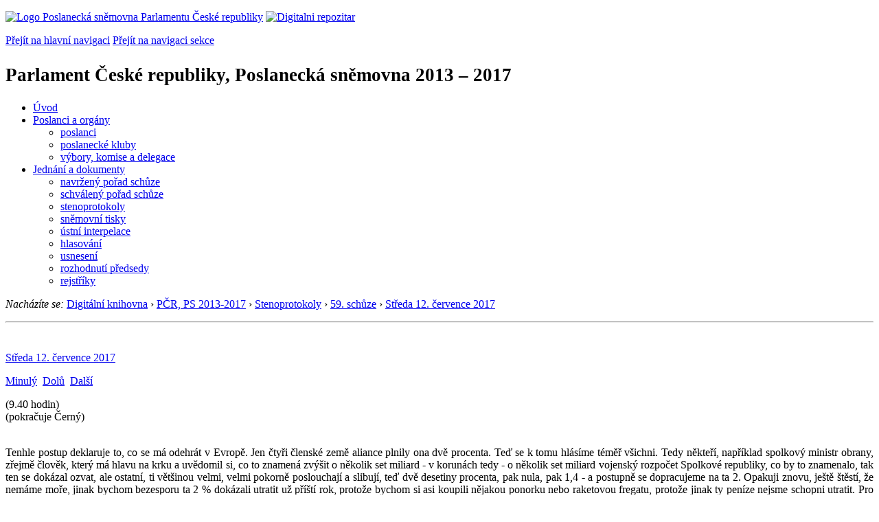

--- FILE ---
content_type: text/html; charset=windows-1250
request_url: https://psp.cz/eknih/2013ps/stenprot/059schuz/s059172.htm
body_size: 7111
content:
<!DOCTYPE HTML><!--[if lt IE 7]> <html class="ie6 ie no-js" lang="cs"> <![endif]--><!--[if IE 7]>    <html class="ie7 ie no-js" lang="cs"> <![endif]--><!--[if IE 8]>    <html class="ie8 ie no-js" lang="cs"> <![endif]--><!--[if gt IE 8]><!--><html class="no-js" lang="cs"><!--<![endif]-->
<head>
<meta http-equiv="Content-type" content="text/html; charset=windows-1250">
<title>PČR, PS 2013-2017, 59. schůze, část 172 (12. 7. 2017)</title>
<link rel="stylesheet" href="https://unpkg.com/tippy.js@6/themes/light.css" />
<style type="text/css">
.nby { margin-bottom: 2px;}
.nbx { border-left: none; border-right: none; border-top: none; border-bottom: none; font-size: 12px; padding: 3px 6px;}
.tst-photo {  width: 70px; padding: 0px;}
.tst-detail-title {  text-decoration: underline;}
</style>

<link rel="stylesheet" type="text/css" href="/css2/gs/main.css" media="screen,projection">
<link rel="stylesheet" type="text/css" href="/css2/gs/main.print.css" media="print">
<link rel="stylesheet" type="text/css" href="/css2/gs/main.repozitar.css" media="screen,projection">
<!-- Scripts -->
<script src="/css2/gs/mootools-core-1.4.3-nc.js"></script>
<script src="/css2/gs/mootools-more-1.4.0.1-nc.js"></script>

<!-- Widgets -->
<script src="/css2/gs/cerabox/cerabox.js"></script>
<link rel="stylesheet" type="text/css" href="/css2/gs/cerabox/style/cerabox.css">
<!--/ Widgets -->

<script src="/css2/gs/main.js"></script>
<!--/ Scripts -->
<script type="text/javascript" src="https://www.psp.cz/css2/gs/va.js"></script>
</head>

<body>

<!-- Header -->
<div id="header">
    <div class="inner">
        <div class="part-content">
            <p id="logo"><a href="/sqw/hp.sqw"><img src="/css2/gi/logo-poslanecka-snemovna-parlamentu-cr.png" width="307" height="108" alt="Logo Poslanecká sněmovna Parlamentu České republiky"></a>
            <a href="/sqw/hp.sqw?k=82" class="department-logo"><img src="/css2/gi/digitalni-repozitar-text.png" width="197" height="64" alt="Digitalni repozitar"></a></p>
            <p class="no-screen"> <a href="#menu">Přejít na hlavní navigaci</a> <a href="#left-column">Přejít na navigaci sekce</a> </p>
            <!-- Department Menu -->
            <div id="department-menu">
                <h1 class="department-title"><span><small>Parlament České republiky, Poslanecká sněmovna</small><small> 2013 &ndash; 2017</small></span></h1>
                <div class="menu-wrapper">
                    <ul>
                        <li id="dm1"><a href="/eknih/2013ps/index.htm">Úvod</a></li><li id="dm2" class="submenu"><a 
                            href="/sqw/hp.sqw?k=182&o=7">Poslanci a orgány</a><ul><li><a 
                            href="/sqw/hp.sqw?k=192&o=7">poslanci</a></li><li><a 
                            href="/sqw/organy2.sqw?k=1&o=7">poslanecké kluby</a></li><li><a 
                            href="/sqw/organy.sqw?o=7">výbory, komise a delegace</a></li></ul></li><li id="dm3" class="current submenu"><a 
                            href="/sqw/hp.sqw?k=183&o=7">Jednání a dokumenty</a><ul><li><a 
                            href="/sqw/ischuze.sqw?o=7&pozvanka=1">navržený pořad schůze</a></li><li><a 
                            href="/sqw/ischuze.sqw?o=7">schválený pořad schůze</a></li><li><a 
                            href="/eknih/2013ps/stenprot/index.htm">stenoprotokoly</a></li><li><a 
                            href="/sqw/sntisk.sqw?o=7">sněmovní tisky</a></li><li><a 
                            href="/sqw/interp.sqw?o=7">ústní interpelace</a></li><li><a 
                            href="/sqw/hlasovani.sqw?o=7">hlasování</a></li><li><a 
                            href="/sqw/hp.sqw?k=99&ido=171&td=1">usnesení</a></li><li><a 
                            href="/sqw/hp.sqw?k=99&ido=171&td=14">rozhodnutí předsedy</a></li><li><a 
                            href="/eknih/2013ps/rejstrik/index.htm">rejstříky</a></li></ul></li>
                    </ul>
                </div>
                <div class="clear"></div>
            </div>
            <!--/ Department Menu --> 

<p id="breadcrumb"><em>Nacházíte se:</em> <a href="../../../index.htm">Digitální knihovna</a> <span class="separator">&rsaquo;</span> <a href="../../../2013ps/index.htm">PČR, PS 2013-2017</a> <span class="separator">&rsaquo;</span>  <a href="../index.htm">Stenoprotokoly</a>
 <span class="separator">&rsaquo;</span> <a href="./index.htm">59. schůze</a> <span class="separator">&rsaquo;</span> <a href="59-6.html">Středa&nbsp;12.&nbsp;července&nbsp;2017</a></p>
            
        </div>
    </div>
</div>
<!--/ Header -->

<hr>
<!-- Body --><div id="body" class="wide document"><div class="part-content"><!-- Main content --><div id="main-content"><!-- sx --><a name="_h">&nbsp;</a><div class="document-nav"><p class="date"><a href="59-6.html" class="nounder">Středa&nbsp;12.&nbsp;července&nbsp;2017</a></p><p class="links no-print"><a href="s059171.htm" class="prev">Minulý</a>&nbsp;&nbsp;<a href="#_d" class="down">Dolů</a>&nbsp;&nbsp;<a href="s059173.htm" class="next">Další</a></p></div><p></p>
<!-- ex -->

<p align=center><b> </b></p>
<!-- sttm -->(9.40 hodin)<!-- ettm -->
<br>(pokračuje Černý)<br><br><p align="justify">
Tenhle postup deklaruje to, co se má odehrát v&nbsp;Evropě. Jen čtyři členské země aliance plnily ona dvě procenta. Teď se k&nbsp;tomu hlásíme téměř všichni. Tedy někteří, například spolkový ministr obrany, zřejmě člověk, který má hlavu na krku a uvědomil si, co to znamená zvýšit o&nbsp;několik set miliard - v&nbsp;korunách tedy - o&nbsp;několik set miliard vojenský rozpočet Spolkové republiky, co by to znamenalo, tak ten se dokázal ozvat, ale ostatní, ti většinou velmi, velmi pokorně poslouchají a slibují, teď dvě desetiny procenta, pak nula, pak 1,4 - a postupně se dopracujeme na ta&nbsp;2. Opakuji znovu, ještě štěstí, že nemáme moře, jinak bychom bezesporu ta 2&nbsp;% dokázali utratit už příští rok, protože bychom si asi koupili nějakou ponorku nebo raketovou fregatu, protože jinak ty peníze nejsme schopni utratit. Pro nás by to znamenalo přes 100 miliard vydávat na obranu. Na 22 tisíc mužů ve zbrani! Na dvě brigády a několik speciálních útvarů. Na to potřebujeme přes 100 miliard? Anebo jen naplňujeme nějakou fikci, která nemá naprosto reálný podklad? </p>
<p align="justify">Odborníci spočítali, že kdybychom chtěli utrácet přes 100 miliard, musela by Armáda České republiky čítat zhruba 40 tisíc mužů. Kapacita českého trhu dnes taková není. Prostě my nemáme takové lidské zdroje. Je to naprosto názorně vidět například na ambici české armády zvýšit svoje počty o&nbsp;5&nbsp;tisíc lidí nebo dostat se s&nbsp;aktivními zálohami na 5&nbsp;tisíc. Rekrutační cíle se díky vydatné finanční podpoře, kterou jsme poskytli v&nbsp;uplynulém období, tak se rekrutační cíle armády jakžtakž daří plnit, ale všichni velmi dobře víme, že mají meze a že možná ještě po tisícovce aktivních záložáků a možná 2&nbsp;tisících vojáků z&nbsp;povolání se dostaneme do situace, kdy prostě na českém trhu nebudou takovíto lidé. Už nemluvím o&nbsp;tom, že snižujeme neustále požadavky. Jdeme dolů s&nbsp;kritérii na výběr, protože těm kritériím, která armáda původně měla, už teď řada těch lidí, které chceme náborovat, neodpovídá. </p>
<p align="justify">Zkrátka a dobře, dostáváme se do situace, že ten rozpočet, pokud ho budeme chtít naplnit, tak můžeme, vždycky se dá něco koupit, přirozeně že se dá něco koupit. Vojenská technika je naštěstí tak šíleně drahá, že není problém ty peníze utratit. Pokud bude ale jakýkoli další ministr zodpovědný, tak bude velmi, velmi zvažovat, k&nbsp;čemu ta technika bude. Už jsme tady totiž zažili eskapády s&nbsp;tím, že jsme si říkali - nebo byli jsme přesvědčováni, že potřebujeme přes 200 pandurů, bez toho to prostě nepůjde. A pak se najednou ukázalo, že 100 jich možná potřebovat nebudeme. Nemusím připomínat anabáze s&nbsp;dalším drahým typem, jako byly třeba L-159. To byla velmi drahá taškařice. A donedávna jsme ještě nevěděli kudy kam. Už jsme si z&nbsp;toho pomalu dělali legraci, že každý člen výboru pro obranu dostane jednu takovou stíhačku a bude ji garážovat doma na svém dvorku. Prostě jsou to kroky, které jsou mnohdy velmi, velmi nebezpečné. Teď s&nbsp;napětím sledujeme výběr třeba vrtulníků a docházíme k&nbsp;docela zajímavých poznatkům. Drahé to bezesporu bude, takže ten hlavní účel zřejmě splněn bude, ale jak moc to bude funkční, to teprve uvidíme. Zatím mě docela děsí, když slyším o&nbsp;parametrech, které se hodí spíš do pouště než do střední Evropy. Ale třeba se to ještě nějak vyvine. </p>
<p align="justify">Dovolte mi ale zmínit se ještě o&nbsp;dalších aspektech důvodové zprávy, kterou nám předložila vláda. Ona tady píše o&nbsp;tom, že třeba "zvýšená vojenská přítomnost v&nbsp;blízkosti hranic pobaltských států", tedy ruská zvýšená vojenská přítomnost, "nás nutí k&nbsp;tomu, abychom tam vyslali svoje vojáky". Podotýkám, že je to zvýšená vojenská přítomnost ruských vojáků na ruském území. Je to stejně nesmyslné jako robustní vojenská cvičení ruské armády na ruském území. Ano, naši zpravodajci nás informovali o&nbsp;schopnostech ruských vojáků přemísťovat se například na velké vzdálenosti ve velkých počtech, v&nbsp;ohromné rychlosti, se skvělým utajením. A docela jim naši generálové pochopitelně tyto schopnosti záviděli. Pan generál Pavel nás informoval o&nbsp;tom, jak Aliance s&nbsp;respektem vzhlíží ke schopnostem například raketových vojsk ruské armády. Ale je třeba zdůraznit, že ta cvičení probíhají na území Ruska, v&nbsp;Ruské federaci. O&nbsp;jakém ohrožení tedy mluvíme? Proč jsou Američané v&nbsp;Pobaltí? Proč zvyšují svoji vojenskou přítomnost v&nbsp;Polsku, ve všech těchto zemích, několik tisíc kilometrů daleko od svého území? </p>
<p align="justify">Jen na letošní rok - 2017 - uvolnily Spojené státy další 4,5 miliardy dolarů na posílení své vojenské přítomnosti na evropském kontinentě. Proč? Kdo nás tady vojensky ohrožuje? Proti terorismu se armáda použít nedá, to už jsme si přece vyzkoušeli. Na teroristy potřebujeme jiné orgány. Proti uprchlíkům? To chcete poslat tanky nebo letectvo proti matkám a dětem, proti těm, kteří utíkají ať už před hladem, nebo před válkou? Mimochodem před válkou, kterou zpravidla rozpoutaly snahy o&nbsp;vývoz naší euroatlantické civilizace. To je to, za co mimo jiné platíme teď v&nbsp;Evropě dost vysokou daň, protože jsme si nedokázali uhlídat ani to, abychom hájili opravdu naše zájmy a nepřistupovali na nějakou prapodivnou hru. </p>
<p align="justify">Když už mluvíme o&nbsp;té šílené hrozbě z&nbsp;Ruska, dovolte mi jen několik málo čísel, která poskytl letos na jaře švédský Mezinárodní institut pro výzkum míru, to je organizace, která pravidelně zveřejňuje údaje o&nbsp;tom, jak například vypadají rozpočty armád. Tak jen pro orientaci. Pohybujeme se - ta čísla jsou v&nbsp;dolarech, takže jsou to miliardy dolarů. Takže zatímco u&nbsp;České republiky by figurovalo čísílko, které by se blížilo 2&nbsp;miliardám dolarů, tak u&nbsp;jiných jsou to opravdu dramaticky větší sumy. Rusko 69,2 miliardy dolarů vydává údajně podle švédského institutu na zbrojení, 69 - skoro 70 miliard dolarů. Obrovská částka bezesporu! Čína 215. No dobře, Čína je ekonomický gigant, který má obrovské volné finanční prostředky, asi neví, co s&nbsp;nimi, a zřejmě situace na východě je tak dramatická, že to dělat musí. Takže dejme tomu, že Čína, ale ta je daleko. Spojené státy 611. 611 to bylo předtím, než Donald Trump rozhodl o&nbsp;jednorázovém, tedy kromě toho, navýšení o&nbsp;dalších zhruba 50 miliard. Tedy rozpočet Spojených států skokově vzrostl. Dnes už se nepohybuje na hranici 3,6, ale ještě se zvýšily ty výdaje. To znamená, že technologické nůžky mezi Spojenými státy a zbytkem Aliance se budou dál rozevírat, protože s&nbsp;těmi našimi, byť hypotetickými, 2&nbsp;% stejně na jejich úroveň nedosáhneme a budeme dál řešit neřešitelný problém. </p>
<p align="justify">Z&nbsp;těch čísel, co jsem zatím uvedl, tedy vyplývá, že Rusko vydává jen 27&nbsp;% celkových výdajů evropských - (s&nbsp;důrazem:) evropských členských států Severoatlantické aliance, bez Spojených států amerických. 27&nbsp;%! Kdo koho tedy ohrožuje? </p>
<p align="justify">Víte, my jsme se dostali do prapodivné situace. Mluvíme tady v&nbsp;té předkládací zprávě, v&nbsp;jejím závěru, o&nbsp;tom, že - budu citovat - "navrhované působení bude spojenci vysoce ohodnoceno", bezesporu aspoň některými, "a posílí bilaterálně bezpečnostní relaci jak s&nbsp;klíčovým regionálním strategickým partnerem Spolkovou republikou Německo a transatlantickým spojencem Kanadou, tak i s&nbsp;pobaltskými zeměmi". Skvělé! *** </p>
 <!-- sy --><a id="_d" class="nounder"><br></a>
<div class="document-nav no-print"><p class="links no-print"><a href="s059171.htm" class="prev">Minulý</a>&nbsp;&nbsp;<a href="#_h" class="up">Nahoru</a>&nbsp;&nbsp;<a href="s059173.htm" class="next">Další</a></p></div><!-- ey -->
</div><!--/ Main content --><!-- Aside --><div class="aside"><div class="block no-print"><h2 class="block-title">Související odkazy</h2><div class="block-content"><ul class="link-list"> <li><a href="./index.htm">59. schůze</a> (<a href="../../../../sqw/ischuze.sqw?o=7&s=59">pořad</a>)</li><li><a href="59-6.html">Středa&nbsp;12.&nbsp;července&nbsp;2017</a></li><li><a href="../../audio/2017/07/12/2017071209380952.mp3">Zvukový záznam</a> (MP3; 13MB)</li> </ul></div></div><div class="block no-print"><h2 class="block-title">Informace</h2><div class="block-content"><ul class="link-list"><li><a href="/sqw/hp.sqw?k=1352">O stenoprotokolech</a></li></ul></div></div>
</div><div class="clear"></div></div></div><!--/ Body --><hr>

<!-- Menu -->
<div id="menu" class="light">
    <h2 class="no-screen">Hlavní menu</h2>
    <ul>
        <li id="menu-item-0"><a href="/sqw/hp.sqw?k=82">Přehled obsahu</a></li>
        <li id="menu-item-1" class="current"><a href="/eknih/"><span>Společná česko-slovenská<br>digitální parlamentní knihovna</span></a></li>
        <li id="menu-item-2"><a href="/eknih/snemy/"><span>Digitální knihovna<br>České sněmy</span></a></li>
    </ul>
    <ul class="small">
    	<li id="menu-item-4"><a href="/sqw/hp.sqw?k=83">Informace</a></li>
        <li id="menu-item-5"><a href="/sqw/hp.sqw?k=84">Rejstříky</a></li>
        <li id="menu-item-6"><a href="/sqw/hp.sqw?k=85">Zajímavosti v repozitáři</a></li>
    </ul>
</div>
<!--/ Menu -->
<hr>

<!-- Page tools -->
<div id="tools">
    <div class="part-content">
        <div id="languages">
            <p class="current"><a href="https://pspen.psp.cz/" class="en">English</a></p>
            <ul>
                <li><a href="" class="cs">Česky</a></li>
            </ul>
        </div>
        <form action="/sqw/srch.sqw" method="get" id="form-search">
            <fieldset><legend class="no-screen">Hledat</legend>
<!--                <input type="text" name="ww" placeholder="Vyhledat" class="input"> -->
                <span class="itxt" style="padding: 4px;vertical-align: text-top;"><a href="/sqw/srch.sqw" style="text-decoration: none;">Plnotextové vyhledávání</a></span>
                <input type="image" src="/css2/gi/button-search.png" alt="Hledat" class="submit">
            </fieldset>
        </form>
        <p id="login"><a href="/sqw/isp.sqw">Přihlásit/registrovat se do ISP</a></p>
    </div>
</div>
<!--/ Page tools -->

<hr>

<!-- Footer -->
<div id="footer">
    <div class="part-content"> 
        
        <!-- Site map -->
        <!--/ Site map -->
        
        <hr>
        
        <!-- Footer Info -->
        <div id="footer-info">
            <div class="footer-section footer-site-info">
                <ul>
                    <li class="first"><a href="/sqw/hp.sqw?k=680">Mapa webu</a></li>
                    <li><a href="/sqw/hp.sqw?k=674">Nápověda</a></li>
                    <li><a href="/sqw/hp.sqw?k=151">Odběr RSS</a></li>
                    <li><a href="/sqw/hp.sqw?k=32">Prohlášení přístupnosti</a></li>
                </ul>
                <p>Parlament České republiky, Poslanecká sněmovna, Sněmovní 4, 118 26, Praha 1 - Malá Strana</p>
            </div>
            <div class="footer-section footer-contact">
                <p><b>Telefon na spojovatelku:</b> 257 171 111</p>
                <p class="no-print"><strong><a href="/sqw/hp.sqw?k=33">Informace dle zákona 106/1999 Sb.</a></strong></p>
            </div>            
            <div class="footer-section footer-social">
                        <p><a href="/sqw/hp.sqw?k=325" class="youtube">YouTube</a></p>
                        <p><a href="/sqw/hp.sqw?k=327" class="facebook">Facebook</a></p>
                        <p><a href="/sqw/hp.sqw?k=326" class="twitter">Twitter</a></p>
                        <p><a href="/sqw/hp.sqw?k=334" class="instagram">Instagram</a></p>
            </div>
            <div class="clear"></div>
        </div>
        <!--/ Footer Info --> 
        
    </div>
</div>
<!--/ Footer -->

</body>
</html>